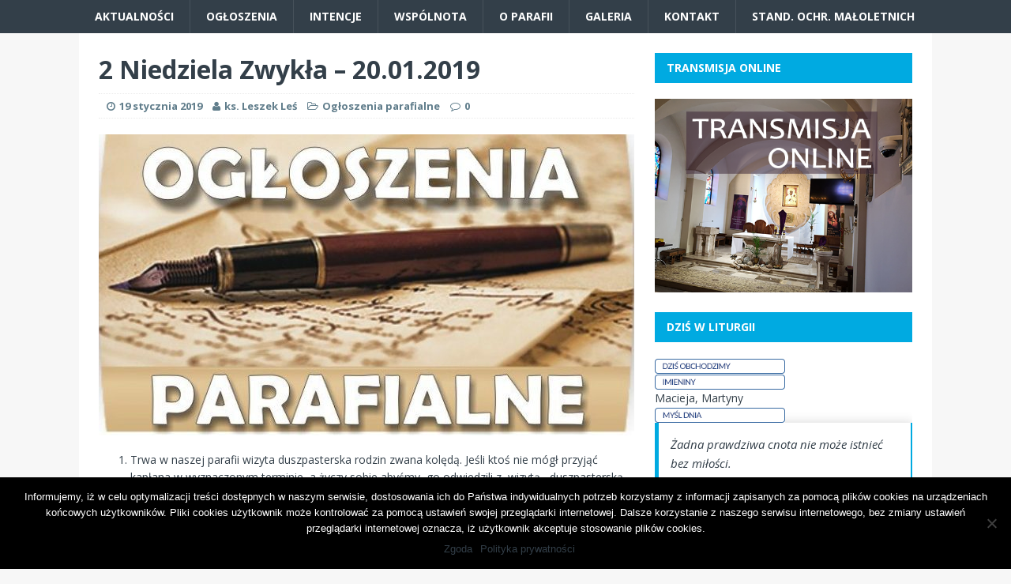

--- FILE ---
content_type: text/html; charset=UTF-8
request_url: https://parafianiewachlow.pl/2-niedziela-zwykla-20-01-2019/
body_size: 9297
content:
<!DOCTYPE html>
<html class="no-js" lang="pl-PL">
<head>
<meta charset="UTF-8">
<meta name="viewport" content="width=device-width, initial-scale=1.0">
<link rel="profile" href="http://gmpg.org/xfn/11" />
<link rel="pingback" href="https://parafianiewachlow.pl/xmlrpc.php" />
<title>2 Niedziela Zwykła &#8211; 20.01.2019 &#8211; Rzymskokatolicka Parafia pw. Matki Bożej Częstochowskiej w Kiecach</title>
<meta name='robots' content='max-image-preview:large' />
<link rel='dns-prefetch' href='//fonts.googleapis.com' />
<link rel="alternate" type="application/rss+xml" title="Rzymskokatolicka Parafia pw. Matki Bożej Częstochowskiej w Kiecach &raquo; Kanał z wpisami" href="https://parafianiewachlow.pl/feed/" />
<script type="text/javascript">
window._wpemojiSettings = {"baseUrl":"https:\/\/s.w.org\/images\/core\/emoji\/14.0.0\/72x72\/","ext":".png","svgUrl":"https:\/\/s.w.org\/images\/core\/emoji\/14.0.0\/svg\/","svgExt":".svg","source":{"concatemoji":"https:\/\/parafianiewachlow.pl\/wp-includes\/js\/wp-emoji-release.min.js?ver=6.3.7"}};
/*! This file is auto-generated */
!function(i,n){var o,s,e;function c(e){try{var t={supportTests:e,timestamp:(new Date).valueOf()};sessionStorage.setItem(o,JSON.stringify(t))}catch(e){}}function p(e,t,n){e.clearRect(0,0,e.canvas.width,e.canvas.height),e.fillText(t,0,0);var t=new Uint32Array(e.getImageData(0,0,e.canvas.width,e.canvas.height).data),r=(e.clearRect(0,0,e.canvas.width,e.canvas.height),e.fillText(n,0,0),new Uint32Array(e.getImageData(0,0,e.canvas.width,e.canvas.height).data));return t.every(function(e,t){return e===r[t]})}function u(e,t,n){switch(t){case"flag":return n(e,"\ud83c\udff3\ufe0f\u200d\u26a7\ufe0f","\ud83c\udff3\ufe0f\u200b\u26a7\ufe0f")?!1:!n(e,"\ud83c\uddfa\ud83c\uddf3","\ud83c\uddfa\u200b\ud83c\uddf3")&&!n(e,"\ud83c\udff4\udb40\udc67\udb40\udc62\udb40\udc65\udb40\udc6e\udb40\udc67\udb40\udc7f","\ud83c\udff4\u200b\udb40\udc67\u200b\udb40\udc62\u200b\udb40\udc65\u200b\udb40\udc6e\u200b\udb40\udc67\u200b\udb40\udc7f");case"emoji":return!n(e,"\ud83e\udef1\ud83c\udffb\u200d\ud83e\udef2\ud83c\udfff","\ud83e\udef1\ud83c\udffb\u200b\ud83e\udef2\ud83c\udfff")}return!1}function f(e,t,n){var r="undefined"!=typeof WorkerGlobalScope&&self instanceof WorkerGlobalScope?new OffscreenCanvas(300,150):i.createElement("canvas"),a=r.getContext("2d",{willReadFrequently:!0}),o=(a.textBaseline="top",a.font="600 32px Arial",{});return e.forEach(function(e){o[e]=t(a,e,n)}),o}function t(e){var t=i.createElement("script");t.src=e,t.defer=!0,i.head.appendChild(t)}"undefined"!=typeof Promise&&(o="wpEmojiSettingsSupports",s=["flag","emoji"],n.supports={everything:!0,everythingExceptFlag:!0},e=new Promise(function(e){i.addEventListener("DOMContentLoaded",e,{once:!0})}),new Promise(function(t){var n=function(){try{var e=JSON.parse(sessionStorage.getItem(o));if("object"==typeof e&&"number"==typeof e.timestamp&&(new Date).valueOf()<e.timestamp+604800&&"object"==typeof e.supportTests)return e.supportTests}catch(e){}return null}();if(!n){if("undefined"!=typeof Worker&&"undefined"!=typeof OffscreenCanvas&&"undefined"!=typeof URL&&URL.createObjectURL&&"undefined"!=typeof Blob)try{var e="postMessage("+f.toString()+"("+[JSON.stringify(s),u.toString(),p.toString()].join(",")+"));",r=new Blob([e],{type:"text/javascript"}),a=new Worker(URL.createObjectURL(r),{name:"wpTestEmojiSupports"});return void(a.onmessage=function(e){c(n=e.data),a.terminate(),t(n)})}catch(e){}c(n=f(s,u,p))}t(n)}).then(function(e){for(var t in e)n.supports[t]=e[t],n.supports.everything=n.supports.everything&&n.supports[t],"flag"!==t&&(n.supports.everythingExceptFlag=n.supports.everythingExceptFlag&&n.supports[t]);n.supports.everythingExceptFlag=n.supports.everythingExceptFlag&&!n.supports.flag,n.DOMReady=!1,n.readyCallback=function(){n.DOMReady=!0}}).then(function(){return e}).then(function(){var e;n.supports.everything||(n.readyCallback(),(e=n.source||{}).concatemoji?t(e.concatemoji):e.wpemoji&&e.twemoji&&(t(e.twemoji),t(e.wpemoji)))}))}((window,document),window._wpemojiSettings);
</script>
<style type="text/css">
img.wp-smiley,
img.emoji {
	display: inline !important;
	border: none !important;
	box-shadow: none !important;
	height: 1em !important;
	width: 1em !important;
	margin: 0 0.07em !important;
	vertical-align: -0.1em !important;
	background: none !important;
	padding: 0 !important;
}
</style>
	<link rel='stylesheet' id='wp-block-library-css' href='https://parafianiewachlow.pl/wp-includes/css/dist/block-library/style.min.css?ver=6.3.7' type='text/css' media='all' />
<style id='classic-theme-styles-inline-css' type='text/css'>
/*! This file is auto-generated */
.wp-block-button__link{color:#fff;background-color:#32373c;border-radius:9999px;box-shadow:none;text-decoration:none;padding:calc(.667em + 2px) calc(1.333em + 2px);font-size:1.125em}.wp-block-file__button{background:#32373c;color:#fff;text-decoration:none}
</style>
<style id='global-styles-inline-css' type='text/css'>
body{--wp--preset--color--black: #000000;--wp--preset--color--cyan-bluish-gray: #abb8c3;--wp--preset--color--white: #ffffff;--wp--preset--color--pale-pink: #f78da7;--wp--preset--color--vivid-red: #cf2e2e;--wp--preset--color--luminous-vivid-orange: #ff6900;--wp--preset--color--luminous-vivid-amber: #fcb900;--wp--preset--color--light-green-cyan: #7bdcb5;--wp--preset--color--vivid-green-cyan: #00d084;--wp--preset--color--pale-cyan-blue: #8ed1fc;--wp--preset--color--vivid-cyan-blue: #0693e3;--wp--preset--color--vivid-purple: #9b51e0;--wp--preset--gradient--vivid-cyan-blue-to-vivid-purple: linear-gradient(135deg,rgba(6,147,227,1) 0%,rgb(155,81,224) 100%);--wp--preset--gradient--light-green-cyan-to-vivid-green-cyan: linear-gradient(135deg,rgb(122,220,180) 0%,rgb(0,208,130) 100%);--wp--preset--gradient--luminous-vivid-amber-to-luminous-vivid-orange: linear-gradient(135deg,rgba(252,185,0,1) 0%,rgba(255,105,0,1) 100%);--wp--preset--gradient--luminous-vivid-orange-to-vivid-red: linear-gradient(135deg,rgba(255,105,0,1) 0%,rgb(207,46,46) 100%);--wp--preset--gradient--very-light-gray-to-cyan-bluish-gray: linear-gradient(135deg,rgb(238,238,238) 0%,rgb(169,184,195) 100%);--wp--preset--gradient--cool-to-warm-spectrum: linear-gradient(135deg,rgb(74,234,220) 0%,rgb(151,120,209) 20%,rgb(207,42,186) 40%,rgb(238,44,130) 60%,rgb(251,105,98) 80%,rgb(254,248,76) 100%);--wp--preset--gradient--blush-light-purple: linear-gradient(135deg,rgb(255,206,236) 0%,rgb(152,150,240) 100%);--wp--preset--gradient--blush-bordeaux: linear-gradient(135deg,rgb(254,205,165) 0%,rgb(254,45,45) 50%,rgb(107,0,62) 100%);--wp--preset--gradient--luminous-dusk: linear-gradient(135deg,rgb(255,203,112) 0%,rgb(199,81,192) 50%,rgb(65,88,208) 100%);--wp--preset--gradient--pale-ocean: linear-gradient(135deg,rgb(255,245,203) 0%,rgb(182,227,212) 50%,rgb(51,167,181) 100%);--wp--preset--gradient--electric-grass: linear-gradient(135deg,rgb(202,248,128) 0%,rgb(113,206,126) 100%);--wp--preset--gradient--midnight: linear-gradient(135deg,rgb(2,3,129) 0%,rgb(40,116,252) 100%);--wp--preset--font-size--small: 13px;--wp--preset--font-size--medium: 20px;--wp--preset--font-size--large: 36px;--wp--preset--font-size--x-large: 42px;--wp--preset--spacing--20: 0.44rem;--wp--preset--spacing--30: 0.67rem;--wp--preset--spacing--40: 1rem;--wp--preset--spacing--50: 1.5rem;--wp--preset--spacing--60: 2.25rem;--wp--preset--spacing--70: 3.38rem;--wp--preset--spacing--80: 5.06rem;--wp--preset--shadow--natural: 6px 6px 9px rgba(0, 0, 0, 0.2);--wp--preset--shadow--deep: 12px 12px 50px rgba(0, 0, 0, 0.4);--wp--preset--shadow--sharp: 6px 6px 0px rgba(0, 0, 0, 0.2);--wp--preset--shadow--outlined: 6px 6px 0px -3px rgba(255, 255, 255, 1), 6px 6px rgba(0, 0, 0, 1);--wp--preset--shadow--crisp: 6px 6px 0px rgba(0, 0, 0, 1);}:where(.is-layout-flex){gap: 0.5em;}:where(.is-layout-grid){gap: 0.5em;}body .is-layout-flow > .alignleft{float: left;margin-inline-start: 0;margin-inline-end: 2em;}body .is-layout-flow > .alignright{float: right;margin-inline-start: 2em;margin-inline-end: 0;}body .is-layout-flow > .aligncenter{margin-left: auto !important;margin-right: auto !important;}body .is-layout-constrained > .alignleft{float: left;margin-inline-start: 0;margin-inline-end: 2em;}body .is-layout-constrained > .alignright{float: right;margin-inline-start: 2em;margin-inline-end: 0;}body .is-layout-constrained > .aligncenter{margin-left: auto !important;margin-right: auto !important;}body .is-layout-constrained > :where(:not(.alignleft):not(.alignright):not(.alignfull)){max-width: var(--wp--style--global--content-size);margin-left: auto !important;margin-right: auto !important;}body .is-layout-constrained > .alignwide{max-width: var(--wp--style--global--wide-size);}body .is-layout-flex{display: flex;}body .is-layout-flex{flex-wrap: wrap;align-items: center;}body .is-layout-flex > *{margin: 0;}body .is-layout-grid{display: grid;}body .is-layout-grid > *{margin: 0;}:where(.wp-block-columns.is-layout-flex){gap: 2em;}:where(.wp-block-columns.is-layout-grid){gap: 2em;}:where(.wp-block-post-template.is-layout-flex){gap: 1.25em;}:where(.wp-block-post-template.is-layout-grid){gap: 1.25em;}.has-black-color{color: var(--wp--preset--color--black) !important;}.has-cyan-bluish-gray-color{color: var(--wp--preset--color--cyan-bluish-gray) !important;}.has-white-color{color: var(--wp--preset--color--white) !important;}.has-pale-pink-color{color: var(--wp--preset--color--pale-pink) !important;}.has-vivid-red-color{color: var(--wp--preset--color--vivid-red) !important;}.has-luminous-vivid-orange-color{color: var(--wp--preset--color--luminous-vivid-orange) !important;}.has-luminous-vivid-amber-color{color: var(--wp--preset--color--luminous-vivid-amber) !important;}.has-light-green-cyan-color{color: var(--wp--preset--color--light-green-cyan) !important;}.has-vivid-green-cyan-color{color: var(--wp--preset--color--vivid-green-cyan) !important;}.has-pale-cyan-blue-color{color: var(--wp--preset--color--pale-cyan-blue) !important;}.has-vivid-cyan-blue-color{color: var(--wp--preset--color--vivid-cyan-blue) !important;}.has-vivid-purple-color{color: var(--wp--preset--color--vivid-purple) !important;}.has-black-background-color{background-color: var(--wp--preset--color--black) !important;}.has-cyan-bluish-gray-background-color{background-color: var(--wp--preset--color--cyan-bluish-gray) !important;}.has-white-background-color{background-color: var(--wp--preset--color--white) !important;}.has-pale-pink-background-color{background-color: var(--wp--preset--color--pale-pink) !important;}.has-vivid-red-background-color{background-color: var(--wp--preset--color--vivid-red) !important;}.has-luminous-vivid-orange-background-color{background-color: var(--wp--preset--color--luminous-vivid-orange) !important;}.has-luminous-vivid-amber-background-color{background-color: var(--wp--preset--color--luminous-vivid-amber) !important;}.has-light-green-cyan-background-color{background-color: var(--wp--preset--color--light-green-cyan) !important;}.has-vivid-green-cyan-background-color{background-color: var(--wp--preset--color--vivid-green-cyan) !important;}.has-pale-cyan-blue-background-color{background-color: var(--wp--preset--color--pale-cyan-blue) !important;}.has-vivid-cyan-blue-background-color{background-color: var(--wp--preset--color--vivid-cyan-blue) !important;}.has-vivid-purple-background-color{background-color: var(--wp--preset--color--vivid-purple) !important;}.has-black-border-color{border-color: var(--wp--preset--color--black) !important;}.has-cyan-bluish-gray-border-color{border-color: var(--wp--preset--color--cyan-bluish-gray) !important;}.has-white-border-color{border-color: var(--wp--preset--color--white) !important;}.has-pale-pink-border-color{border-color: var(--wp--preset--color--pale-pink) !important;}.has-vivid-red-border-color{border-color: var(--wp--preset--color--vivid-red) !important;}.has-luminous-vivid-orange-border-color{border-color: var(--wp--preset--color--luminous-vivid-orange) !important;}.has-luminous-vivid-amber-border-color{border-color: var(--wp--preset--color--luminous-vivid-amber) !important;}.has-light-green-cyan-border-color{border-color: var(--wp--preset--color--light-green-cyan) !important;}.has-vivid-green-cyan-border-color{border-color: var(--wp--preset--color--vivid-green-cyan) !important;}.has-pale-cyan-blue-border-color{border-color: var(--wp--preset--color--pale-cyan-blue) !important;}.has-vivid-cyan-blue-border-color{border-color: var(--wp--preset--color--vivid-cyan-blue) !important;}.has-vivid-purple-border-color{border-color: var(--wp--preset--color--vivid-purple) !important;}.has-vivid-cyan-blue-to-vivid-purple-gradient-background{background: var(--wp--preset--gradient--vivid-cyan-blue-to-vivid-purple) !important;}.has-light-green-cyan-to-vivid-green-cyan-gradient-background{background: var(--wp--preset--gradient--light-green-cyan-to-vivid-green-cyan) !important;}.has-luminous-vivid-amber-to-luminous-vivid-orange-gradient-background{background: var(--wp--preset--gradient--luminous-vivid-amber-to-luminous-vivid-orange) !important;}.has-luminous-vivid-orange-to-vivid-red-gradient-background{background: var(--wp--preset--gradient--luminous-vivid-orange-to-vivid-red) !important;}.has-very-light-gray-to-cyan-bluish-gray-gradient-background{background: var(--wp--preset--gradient--very-light-gray-to-cyan-bluish-gray) !important;}.has-cool-to-warm-spectrum-gradient-background{background: var(--wp--preset--gradient--cool-to-warm-spectrum) !important;}.has-blush-light-purple-gradient-background{background: var(--wp--preset--gradient--blush-light-purple) !important;}.has-blush-bordeaux-gradient-background{background: var(--wp--preset--gradient--blush-bordeaux) !important;}.has-luminous-dusk-gradient-background{background: var(--wp--preset--gradient--luminous-dusk) !important;}.has-pale-ocean-gradient-background{background: var(--wp--preset--gradient--pale-ocean) !important;}.has-electric-grass-gradient-background{background: var(--wp--preset--gradient--electric-grass) !important;}.has-midnight-gradient-background{background: var(--wp--preset--gradient--midnight) !important;}.has-small-font-size{font-size: var(--wp--preset--font-size--small) !important;}.has-medium-font-size{font-size: var(--wp--preset--font-size--medium) !important;}.has-large-font-size{font-size: var(--wp--preset--font-size--large) !important;}.has-x-large-font-size{font-size: var(--wp--preset--font-size--x-large) !important;}
.wp-block-navigation a:where(:not(.wp-element-button)){color: inherit;}
:where(.wp-block-post-template.is-layout-flex){gap: 1.25em;}:where(.wp-block-post-template.is-layout-grid){gap: 1.25em;}
:where(.wp-block-columns.is-layout-flex){gap: 2em;}:where(.wp-block-columns.is-layout-grid){gap: 2em;}
.wp-block-pullquote{font-size: 1.5em;line-height: 1.6;}
</style>
<link rel='stylesheet' id='cookie-notice-front-css' href='https://parafianiewachlow.pl/wp-content/plugins/cookie-notice/css/front.min.css?ver=2.4.16' type='text/css' media='all' />
<link rel='stylesheet' id='fancybox-0-css' href='https://parafianiewachlow.pl/wp-content/plugins/nextgen-gallery/static/Lightbox/fancybox/jquery.fancybox-1.3.4.css?ver=3.59.2' type='text/css' media='all' />
<link rel='stylesheet' id='mh-magazine-lite-css' href='https://parafianiewachlow.pl/wp-content/themes/mh-magazine-lite/style.css?ver=99.0.0.0' type='text/css' media='all' />
<link rel='stylesheet' id='mh-techmagazine-css' href='https://parafianiewachlow.pl/wp-content/themes/1mh-techmagazine/style.css?ver=6.3.7' type='text/css' media='all' />
<link rel='stylesheet' id='mh-google-fonts-css' href='https://fonts.googleapis.com/css?family=Open+Sans:400,400italic,700,600' type='text/css' media='all' />
<link rel='stylesheet' id='mh-font-awesome-css' href='https://parafianiewachlow.pl/wp-content/themes/mh-magazine-lite/includes/font-awesome.min.css' type='text/css' media='all' />
<script id="cookie-notice-front-js-before" type="text/javascript">
var cnArgs = {"ajaxUrl":"https:\/\/parafianiewachlow.pl\/wp-admin\/admin-ajax.php","nonce":"b1aaeefb8c","hideEffect":"fade","position":"bottom","onScroll":false,"onScrollOffset":100,"onClick":false,"cookieName":"cookie_notice_accepted","cookieTime":2592000,"cookieTimeRejected":2592000,"globalCookie":false,"redirection":false,"cache":false,"revokeCookies":false,"revokeCookiesOpt":"automatic"};
</script>
<script type='text/javascript' src='https://parafianiewachlow.pl/wp-content/plugins/cookie-notice/js/front.min.js?ver=2.4.16' id='cookie-notice-front-js'></script>
<script type='text/javascript' src='https://parafianiewachlow.pl/wp-includes/js/jquery/jquery.min.js?ver=3.7.0' id='jquery-core-js'></script>
<script type='text/javascript' src='https://parafianiewachlow.pl/wp-includes/js/jquery/jquery-migrate.min.js?ver=3.4.1' id='jquery-migrate-js'></script>
<script type='text/javascript' id='photocrati_ajax-js-extra'>
/* <![CDATA[ */
var photocrati_ajax = {"url":"https:\/\/parafianiewachlow.pl\/index.php?photocrati_ajax=1","rest_url":"https:\/\/parafianiewachlow.pl\/wp-json\/","wp_home_url":"https:\/\/parafianiewachlow.pl","wp_site_url":"https:\/\/parafianiewachlow.pl","wp_root_url":"https:\/\/parafianiewachlow.pl","wp_plugins_url":"https:\/\/parafianiewachlow.pl\/wp-content\/plugins","wp_content_url":"https:\/\/parafianiewachlow.pl\/wp-content","wp_includes_url":"https:\/\/parafianiewachlow.pl\/wp-includes\/","ngg_param_slug":"nggallery"};
/* ]]> */
</script>
<script type='text/javascript' src='https://parafianiewachlow.pl/wp-content/plugins/nextgen-gallery/static/Legacy/ajax.min.js?ver=3.59.2' id='photocrati_ajax-js'></script>
<script type='text/javascript' src='https://parafianiewachlow.pl/wp-content/themes/mh-magazine-lite/js/scripts.js?ver=6.3.7' id='mh-scripts-js'></script>
<link rel="https://api.w.org/" href="https://parafianiewachlow.pl/wp-json/" /><link rel="alternate" type="application/json" href="https://parafianiewachlow.pl/wp-json/wp/v2/posts/4482" /><link rel="EditURI" type="application/rsd+xml" title="RSD" href="https://parafianiewachlow.pl/xmlrpc.php?rsd" />
<meta name="generator" content="WordPress 6.3.7" />
<link rel="canonical" href="https://parafianiewachlow.pl/2-niedziela-zwykla-20-01-2019/" />
<link rel='shortlink' href='https://parafianiewachlow.pl/?p=4482' />
<link rel="alternate" type="application/json+oembed" href="https://parafianiewachlow.pl/wp-json/oembed/1.0/embed?url=https%3A%2F%2Fparafianiewachlow.pl%2F2-niedziela-zwykla-20-01-2019%2F" />
<link rel="alternate" type="text/xml+oembed" href="https://parafianiewachlow.pl/wp-json/oembed/1.0/embed?url=https%3A%2F%2Fparafianiewachlow.pl%2F2-niedziela-zwykla-20-01-2019%2F&#038;format=xml" />

<link rel="stylesheet" href="https://parafianiewachlow.pl/wp-content/plugins/count-per-day/counter.css" type="text/css" />
<!--[if lt IE 9]>
<script src="https://parafianiewachlow.pl/wp-content/themes/mh-magazine-lite/js/css3-mediaqueries.js"></script>
<![endif]-->
</head>
<body id="mh-mobile" class="post-template-default single single-post postid-4482 single-format-standard cookies-not-set mh-right-sb">
<div class="mh-header-mobile-nav clearfix"></div>
<header class="mh-header">
	<div class="mh-container mh-container-inner mh-row clearfix">
		<div class="mh-custom-header" role="banner">
<a href="https://parafianiewachlow.pl/" title="Rzymskokatolicka Parafia pw. Matki Bożej Częstochowskiej w Kiecach" rel="home">
<div class="mh-site-logo" role="banner">
</div>
</a>
</div>
	</div>
	<div class="mh-main-nav-wrap">
		<nav class="mh-main-nav mh-container mh-container-inner clearfix">
			<div class="menu-menu-glowne-container"><ul id="menu-menu-glowne" class="menu"><li id="menu-item-17" class="menu-item menu-item-type-custom menu-item-object-custom menu-item-home menu-item-17"><a href="http://parafianiewachlow.pl">Aktualności</a></li>
<li id="menu-item-16" class="menu-item menu-item-type-taxonomy menu-item-object-category current-post-ancestor current-menu-parent current-post-parent menu-item-16"><a href="https://parafianiewachlow.pl/category/ogloszenia/">Ogłoszenia</a></li>
<li id="menu-item-15" class="menu-item menu-item-type-taxonomy menu-item-object-category menu-item-15"><a href="https://parafianiewachlow.pl/category/intencje/">Intencje</a></li>
<li id="menu-item-45" class="menu-item menu-item-type-custom menu-item-object-custom menu-item-has-children menu-item-45"><a href="#">Wspólnota</a>
<ul class="sub-menu">
	<li id="menu-item-62" class="menu-item menu-item-type-post_type menu-item-object-page menu-item-62"><a href="https://parafianiewachlow.pl/nasza-wspolnota/kancelaria-parafialna/">Kancelaria parafialna</a></li>
	<li id="menu-item-76" class="menu-item menu-item-type-custom menu-item-object-custom menu-item-has-children menu-item-76"><a href="#">Wspólnoty parafialne</a>
	<ul class="sub-menu">
		<li id="menu-item-75" class="menu-item menu-item-type-post_type menu-item-object-page menu-item-75"><a href="https://parafianiewachlow.pl/nasza-wspolnota/wspolnoty-parafialne/rada-parafialna/">Parafialna Rada Duszpasterska</a></li>
		<li id="menu-item-74" class="menu-item menu-item-type-post_type menu-item-object-page menu-item-74"><a href="https://parafianiewachlow.pl/nasza-wspolnota/wspolnoty-parafialne/lso/">Liturgiczna Służba Ołtarza</a></li>
		<li id="menu-item-93" class="menu-item menu-item-type-post_type menu-item-object-page menu-item-93"><a href="https://parafianiewachlow.pl/nasza-wspolnota/wspolnoty-parafialne/schola/">Schola</a></li>
		<li id="menu-item-91" class="menu-item menu-item-type-post_type menu-item-object-page menu-item-91"><a href="https://parafianiewachlow.pl/nasza-wspolnota/wspolnoty-parafialne/apostolat-maryjny/">Apostolat Maryjny</a></li>
		<li id="menu-item-92" class="menu-item menu-item-type-post_type menu-item-object-page menu-item-92"><a href="https://parafianiewachlow.pl/nasza-wspolnota/wspolnoty-parafialne/roze-rozancowe/">Róże różańcowe -ŻYWY RÓŻANIEC</a></li>
	</ul>
</li>
	<li id="menu-item-63" class="menu-item menu-item-type-post_type menu-item-object-page menu-item-63"><a href="https://parafianiewachlow.pl/nasza-wspolnota/duszpasterze/">Duszpasterze</a></li>
</ul>
</li>
<li id="menu-item-18" class="menu-item menu-item-type-custom menu-item-object-custom menu-item-has-children menu-item-18"><a href="#">O parafii</a>
<ul class="sub-menu">
	<li id="menu-item-31" class="menu-item menu-item-type-post_type menu-item-object-page menu-item-31"><a href="https://parafianiewachlow.pl/o-parafii/historia/">Historia</a></li>
	<li id="menu-item-44" class="menu-item menu-item-type-post_type menu-item-object-page menu-item-44"><a href="https://parafianiewachlow.pl/o-parafii/konsekracja-kosciola/">Konsekracja kościoła</a></li>
</ul>
</li>
<li id="menu-item-48" class="menu-item menu-item-type-post_type menu-item-object-page menu-item-48"><a href="https://parafianiewachlow.pl/galeria-zdjec/">Galeria</a></li>
<li id="menu-item-30" class="menu-item menu-item-type-post_type menu-item-object-page menu-item-30"><a href="https://parafianiewachlow.pl/kontakt/">Kontakt</a></li>
<li id="menu-item-8065" class="menu-item menu-item-type-post_type menu-item-object-page menu-item-8065"><a href="https://parafianiewachlow.pl/standardy-ochrony-maloletnich/">Stand. Ochr. Małoletnich</a></li>
</ul></div>		</nav>
	</div>
</header><div class="mh-container mh-container-outer">
<div class="mh-wrapper clearfix">
	<div id="main-content" class="mh-content"><article id="post-4482" class="post-4482 post type-post status-publish format-standard has-post-thumbnail hentry category-ogloszenia">
	<header class="entry-header clearfix">
		<h1 class="entry-title">
			2 Niedziela Zwykła &#8211; 20.01.2019		</h1>
		<p class="mh-meta entry-meta">
<span class="entry-meta-date updated"><i class="fa fa-clock-o"></i><a href="https://parafianiewachlow.pl/2019/01/">19 stycznia 2019</a></span>
<span class="entry-meta-author author vcard"><i class="fa fa-user"></i><a class="fn" href="https://parafianiewachlow.pl/author/xjanusz/">ks. Leszek Leś</a></span>
<span class="entry-meta-categories"><i class="fa fa-folder-open-o"></i><a href="https://parafianiewachlow.pl/category/ogloszenia/" rel="category tag">Ogłoszenia parafialne</a></span>
<span class="entry-meta-comments"><i class="fa fa-comment-o"></i><a class="mh-comment-scroll" href="https://parafianiewachlow.pl/2-niedziela-zwykla-20-01-2019/#mh-comments">0</a></span>
</p>
	</header>
		<div class="entry-content clearfix">
		
<figure class="entry-thumbnail">
<img src="https://parafianiewachlow.pl/wp-content/uploads/2017/03/ogloszenia-678x381.jpg" alt="" title="ogloszenia" />
</figure>
		
<ol><li>Trwa w naszej
parafii wizyta duszpasterska rodzin zwana kolędą. Jeśli ktoś nie mógł przyjąć
kapłana w wyznaczonym terminie, a życzy sobie abyśmy&nbsp; go odwiedzili z&nbsp; wizytą&nbsp;&nbsp;
duszpasterską, prosimy o zgłaszanie tego faktu w zakrystii.</li></ol>



<ul><li>Dzisiaj w naszym dekanacie odpust ku czci św.
Wincentego Pallottiego na Podkarczówce. Suma odpustowa o godz. 13.00</li></ul>



<ul><li>Od 18 do 25
stycznia przeżywamy&nbsp; Tydzień Modlitw o
Jedność Chrześcijan</li></ul>



<ul><li>W tym tygodniu
będziemy obchodzić wspomnienie:</li><li>w poniedziałek – Św. Agnieszki, dziewicy i męczennicy</li><li>w czwartek – św. Franciszka Salezego, biskupa i doktora Kościoła.
Głównego patrona Salezjanów.</li><li>w piątek – święto nawrócenia św. Pawła Apostoła</li><li>w sobotę – świętych Tymoteusza i Tytusa, biskupów</li><li>w przyszła
niedzielę – odpust ku czci bł.
Jerzego Matulewicza, biskupa na Ślichowicach. </li></ul>



<ul><li>Od czwartku (24
stycznia) w naszym kościele Msze święte o godz. 8.00 i wieczorem o godz. 17.00.</li></ul>



<ul><li>W nadchodzącym tygodniu są jeszcze wolne intencje
mszalne. Intencje przyjmujemy w zakrystii.</li></ul>



<ul><li>Składamy serdeczne podziękowania&nbsp; za złożone ostatnio ofiary na potrzeby
kościoła. Dziękujemy także za ofiary jakie złożyliście w czasie wizyty
duszpasterskiej.</li></ul>



<ul><li>Zachęcamy jak co tydzień
do nabywania i lektury prasy katolickiej: Gość Niedzielny, Niedziela, Mały Gość
Niedzielny. </li></ul>
	</div>
		</article><nav class="mh-post-nav-wrap clearfix" role="navigation">
<div class="mh-post-nav-prev mh-post-nav">
<a href="https://parafianiewachlow.pl/intencje-mszalne-do-27-01-2019/" rel="prev">Poprzedni artykuł</a></div>
<div class="mh-post-nav-next mh-post-nav">
<a href="https://parafianiewachlow.pl/3-niedziela-zwykla-27-01-2019/" rel="next">Następny artykuł</a></div>
</nav>
	</div>
	<aside class="mh-widget-col-1 mh-sidebar"><div id="media_image-2" class="mh-widget widget_media_image"><h4 class="mh-widget-title"><span class="mh-widget-title-inner">Transmisja online</span></h4><a href="https://www.youtube.com/channel/UCN2V_UnPUMhBlqiReyhkgGQ"><img width="500" height="375" src="https://parafianiewachlow.pl/wp-content/uploads/2020/04/transmisja.png" class="image wp-image-5204  attachment-full size-full" alt="" decoding="async" style="max-width: 100%; height: auto;" loading="lazy" srcset="https://parafianiewachlow.pl/wp-content/uploads/2020/04/transmisja.png 500w, https://parafianiewachlow.pl/wp-content/uploads/2020/04/transmisja-300x225.png 300w, https://parafianiewachlow.pl/wp-content/uploads/2020/04/transmisja-326x245.png 326w, https://parafianiewachlow.pl/wp-content/uploads/2020/04/transmisja-80x60.png 80w" sizes="(max-width: 500px) 100vw, 500px" /></a></div><div id="text-4" class="mh-widget widget_text"><h4 class="mh-widget-title"><span class="mh-widget-title-inner">Dziś w Liturgii</span></h4>			<div class="textwidget"><p><script type="text/javascript" src="https://www.edycja.pl/ext/ssl-dzien.js.php"> </script></p>
</div>
		</div><div id="text-5" class="mh-widget widget_text"><h4 class="mh-widget-title"><span class="mh-widget-title-inner">Msze Święte</span></h4>			<div class="textwidget"><b>Niedziele i Święta:</b><br />
8:00, 10:00, 12:00, 18:00<br />
<b>Dni powszednie:</b><br />
8:00, 18:00<br />
<b>Sakrament Pokuty i Pojednania:</b><br />
20 minut przed każdą Mszą Świętą</div>
		</div><div id="text-6" class="mh-widget widget_text"><h4 class="mh-widget-title"><span class="mh-widget-title-inner">Kancelaria parafialna</span></h4>			<div class="textwidget"><p>czynna</p>
<ul>
<li style="list-style-type: none;">
<ul>
<li><strong>poniedziałek i wtorek</strong></li>
<li><strong>czwartek</strong></li>
</ul>
</li>
</ul>
<p>po Mszy Św. o godz. 08:00 i 18:00</p>
</div>
		</div><div id="rss-3" class="mh-widget widget_rss"><h4 class="mh-widget-title"><span class="mh-widget-title-inner"><a class="rsswidget rss-widget-feed" href="http://www.diecezja.kielce.pl/rss.xml"><img class="rss-widget-icon" style="border:0" width="14" height="14" src="https://parafianiewachlow.pl/wp-includes/images/rss.png" alt="RSS" loading="lazy" /></a> <a class="rsswidget rss-widget-title" href="https://www.diecezja.kielce.pl/">Wiadomości z diecezji</a></span></h4><ul><li><a class='rsswidget' href='https://www.diecezja.kielce.pl/termos-dla-ukrainy-diecezja-kielecka-wlacza-sie-w-pomoc'>„Termos dla Ukrainy” - Diecezja Kielecka włącza się w pomoc</a></li><li><a class='rsswidget' href='https://www.diecezja.kielce.pl/pochodzacy-z-kielc-kaplan-apeluje-o-pomoc'>Pochodzący z Kielc kapłan apeluje o pomoc!</a></li><li><a class='rsswidget' href='https://www.diecezja.kielce.pl/bp-jan-piotrowski-modlil-sie-z-niewidomymi-0'>Bp Jan Piotrowski modlił się z niewidomymi</a></li><li><a class='rsswidget' href='https://www.diecezja.kielce.pl/zmarl-ks-zbigniew-kasperek'>Zmarł ks. Zbigniew Kasperek</a></li><li><a class='rsswidget' href='https://www.diecezja.kielce.pl/oswiecimska-droga-krzyzowa-w-parafii-sw-maksymiliana-w-kielcach'>Oświęcimska Droga Krzyżowa w parafii św. Maksymiliana w Kielcach</a></li></ul></div></aside></div>
</div><!-- .mh-container-outer -->
<footer class="mh-footer">
	<div class="mh-container mh-container-inner mh-footer-widgets mh-row clearfix">
					<div class="mh-col-1-4 mh-widget-col-1 mh-footer-area mh-footer-1">
				<div id="nav_menu-2" class="mh-footer-widget widget_nav_menu"><h6 class="mh-widget-title mh-footer-widget-title"><span class="mh-widget-title-inner mh-footer-widget-title-inner">Wspólnoty parafialne</span></h6><div class="menu-wspolnoty-parafialne-container"><ul id="menu-wspolnoty-parafialne" class="menu"><li id="menu-item-186" class="menu-item menu-item-type-post_type menu-item-object-page menu-item-186"><a href="https://parafianiewachlow.pl/nasza-wspolnota/wspolnoty-parafialne/apostolat-maryjny/">Apostolat Maryjny</a></li>
<li id="menu-item-187" class="menu-item menu-item-type-post_type menu-item-object-page menu-item-187"><a href="https://parafianiewachlow.pl/nasza-wspolnota/wspolnoty-parafialne/roze-rozancowe/">Róże różańcowe -ŻYWY RÓŻANIEC</a></li>
<li id="menu-item-188" class="menu-item menu-item-type-post_type menu-item-object-page menu-item-188"><a href="https://parafianiewachlow.pl/nasza-wspolnota/wspolnoty-parafialne/schola/">Schola</a></li>
<li id="menu-item-189" class="menu-item menu-item-type-post_type menu-item-object-page menu-item-189"><a href="https://parafianiewachlow.pl/nasza-wspolnota/wspolnoty-parafialne/lso/">Liturgiczna Służba Ołtarza</a></li>
<li id="menu-item-190" class="menu-item menu-item-type-post_type menu-item-object-page menu-item-190"><a href="https://parafianiewachlow.pl/nasza-wspolnota/wspolnoty-parafialne/rada-parafialna/">Parafialna Rada Duszpasterska</a></li>
</ul></div></div>			</div>
							<div class="mh-col-1-4 mh-widget-col-1 mh-footer-area mh-footer-2">
				<div id="nav_menu-3" class="mh-footer-widget widget_nav_menu"><h6 class="mh-widget-title mh-footer-widget-title"><span class="mh-widget-title-inner mh-footer-widget-title-inner">O parafii</span></h6><div class="menu-o-parafii-container"><ul id="menu-o-parafii" class="menu"><li id="menu-item-208" class="menu-item menu-item-type-post_type menu-item-object-page menu-item-208"><a href="https://parafianiewachlow.pl/o-parafii/historia/">Historia</a></li>
<li id="menu-item-209" class="menu-item menu-item-type-post_type menu-item-object-page menu-item-209"><a href="https://parafianiewachlow.pl/o-parafii/konsekracja-kosciola/">Konsekracja kościoła</a></li>
<li id="menu-item-212" class="menu-item menu-item-type-post_type menu-item-object-page menu-item-212"><a href="https://parafianiewachlow.pl/galeria-zdjec/">Galeria zdjęć</a></li>
<li id="menu-item-207" class="menu-item menu-item-type-post_type menu-item-object-page menu-item-207"><a href="https://parafianiewachlow.pl/kontakt/">Kontakt</a></li>
</ul></div></div>			</div>
							<div class="mh-col-1-4 mh-widget-col-1 mh-footer-area mh-footer-3">
				<div id="rss-4" class="mh-footer-widget widget_rss"><h6 class="mh-widget-title mh-footer-widget-title"><span class="mh-widget-title-inner mh-footer-widget-title-inner"><a class="rsswidget rss-widget-feed" href="https://ekai.pl/rss/"><img class="rss-widget-icon" style="border:0" width="14" height="14" src="https://parafianiewachlow.pl/wp-includes/images/rss.png" alt="RSS" loading="lazy" /></a> <a class="rsswidget rss-widget-title" href="">Katolicka Agencja Informacyjna</a></span></h6></div>			</div>
							<div class="mh-col-1-4 mh-widget-col-1 mh-footer-area mh-footer-4">
				<div id="text-8" class="mh-footer-widget widget_text"><h6 class="mh-widget-title mh-footer-widget-title"><span class="mh-widget-title-inner mh-footer-widget-title-inner">Kontakt</span></h6>			<div class="textwidget"><p><b>Rzymskokatolicka Parafia pw. Matki Bożej Częstochowskiej</b><br />
ul. Batalionów Chłopskich 165,<br />
25-671 Kielce<br />
tel. (41)  345-34-38</p>
</div>
		</div>			</div>
			</div>
</footer>
<div class="mh-copyright-wrap">
	<div class="mh-container mh-container-inner clearfix">
		<p class="mh-copyright">Copyright &copy; 2026 | Realizacja: <a href="https://dzialkreatywny.pl/" rel="nofollow">Dział Kreatywny</a></p>
	</div>
</div>
<script type='text/javascript' id='ngg_common-js-extra'>
/* <![CDATA[ */

var nextgen_lightbox_settings = {"static_path":"https:\/\/parafianiewachlow.pl\/wp-content\/plugins\/nextgen-gallery\/static\/Lightbox\/{placeholder}","context":"all_images_direct"};
/* ]]> */
</script>
<script type='text/javascript' src='https://parafianiewachlow.pl/wp-content/plugins/nextgen-gallery/static/GalleryDisplay/common.js?ver=3.59.2' id='ngg_common-js'></script>
<script type='text/javascript' src='https://parafianiewachlow.pl/wp-content/plugins/nextgen-gallery/static/Lightbox/lightbox_context.js?ver=3.59.2' id='ngg_lightbox_context-js'></script>
<script type='text/javascript' src='https://parafianiewachlow.pl/wp-content/plugins/nextgen-gallery/static/Lightbox/fancybox/jquery.easing-1.3.pack.js?ver=3.59.2' id='fancybox-0-js'></script>
<script type='text/javascript' src='https://parafianiewachlow.pl/wp-content/plugins/nextgen-gallery/static/Lightbox/fancybox/jquery.fancybox-1.3.4.pack.js?ver=3.59.2' id='fancybox-1-js'></script>
<script type='text/javascript' src='https://parafianiewachlow.pl/wp-content/plugins/nextgen-gallery/static/Lightbox/fancybox/nextgen_fancybox_init.js?ver=3.59.2' id='fancybox-2-js'></script>

		<!-- Cookie Notice plugin v2.4.16 by Hu-manity.co https://hu-manity.co/ -->
		<div id="cookie-notice" role="dialog" class="cookie-notice-hidden cookie-revoke-hidden cn-position-bottom" aria-label="Cookie Notice" style="background-color: rgba(0,0,0,1);"><div class="cookie-notice-container" style="color: #fff"><span id="cn-notice-text" class="cn-text-container">Informujemy, iż w celu optymalizacji treści dostępnych w naszym serwisie, dostosowania ich do Państwa indywidualnych potrzeb korzystamy z informacji zapisanych za pomocą plików cookies na urządzeniach końcowych użytkowników. Pliki cookies użytkownik może kontrolować za pomocą ustawień swojej przeglądarki internetowej. Dalsze korzystanie z naszego serwisu internetowego, bez zmiany ustawień przeglądarki internetowej oznacza, iż użytkownik akceptuje stosowanie plików cookies.</span><span id="cn-notice-buttons" class="cn-buttons-container"><a href="#" id="cn-accept-cookie" data-cookie-set="accept" class="cn-set-cookie cn-button cn-button-custom button" aria-label="Zgoda">Zgoda</a><a href="https://parafianiewachlow.pl/polityka-prywatnosci/" target="_self" id="cn-more-info" class="cn-more-info cn-button cn-button-custom button" aria-label="Polityka prywatności">Polityka prywatności</a></span><span id="cn-close-notice" data-cookie-set="accept" class="cn-close-icon" title="Nie wyrażam zgody"></span></div>
			
		</div>
		<!-- / Cookie Notice plugin --><script defer src="https://static.cloudflareinsights.com/beacon.min.js/vcd15cbe7772f49c399c6a5babf22c1241717689176015" integrity="sha512-ZpsOmlRQV6y907TI0dKBHq9Md29nnaEIPlkf84rnaERnq6zvWvPUqr2ft8M1aS28oN72PdrCzSjY4U6VaAw1EQ==" data-cf-beacon='{"version":"2024.11.0","token":"f030b8cb8fc54e5d8ddd2f71694ee3e5","r":1,"server_timing":{"name":{"cfCacheStatus":true,"cfEdge":true,"cfExtPri":true,"cfL4":true,"cfOrigin":true,"cfSpeedBrain":true},"location_startswith":null}}' crossorigin="anonymous"></script>
</body>
</html>